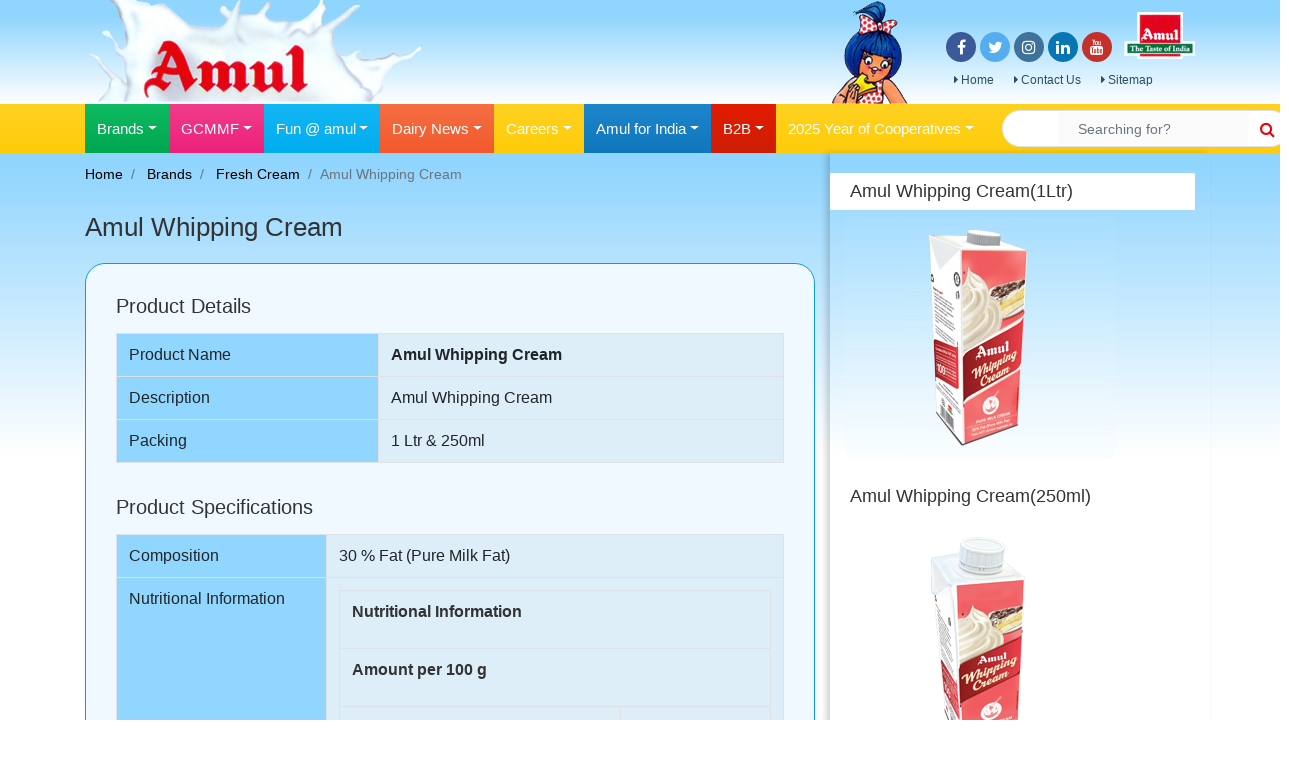

--- FILE ---
content_type: text/html; charset=UTF-8
request_url: https://www.amul.com/products/amul-whipping-cream.php
body_size: 57547
content:
<!-- Get logged user name -->
 <script>
 (function(i,s,o,g,r,a,m){i['GoogleAnalyticsObject']=r;i[r]=i[r]||function(){
 (i[r].q=i[r].q||[]).push(arguments)},i[r].l=1*new Date();a=s.createElement(o),
 m=s.getElementsByTagName(o)[0];a.async=1;a.src=g;m.parentNode.insertBefore(a,m)
 })(window,document,'script','//www.google-analytics.com/analytics.js','ga');

 ga('create', 'UA-49196896-1', 'amul.com');
 ga('send', 'pageview');

</script>

<script src="/js/jquery-3.7.1.slim.min.js"></script>
<script type="text/javascript">
$(document).ready(function () {
        <!-- If logged user admin -->
        var myvar='';
        if ((window.location.pathname == '/m/amul-hits') || (window.location.pathname == '/m/search') ) {
                console.log("allow");
        }else
    if(myvar!='admin')
    {
                //Disable full page
                $('body').bind('cut copy paste', function (e) {
                        e.preventDefault();
                });
        }


});
</script>
<script>

$(document).ready(function(){
        <!-- If logged user admin -->
        var myvar='';
    if(myvar!='admin')
    {
                $(document).bind("contextmenu",function(e){
                        return false;
                         e.preventDefault();
                });
        }
});



</script>

<!doctype html>
<html lang="en">

<head>
    <!-- Required meta tags -->
    
    <meta name="viewport" content="width=device-width, initial-scale=1, shrink-to-fit=no">
	<meta name="author" content=""/>
	
	<title>
		Amul Whipping Cream | Amul - The Taste Of India  :: Amul - The Taste of India	</title>
	<link rel="shortcut icon" type="image/x-icon" href="/favicon.ico"/>
	
		  <!-- Bootstrap CSS -->
    <link rel="stylesheet" href="/css/bootstrap.css">
    <link rel="stylesheet" href="/css/font-awesome-4.7.0/css/font-awesome.min.css">
   	
	<link href="/css/style.css" rel="stylesheet" />
	<link href="/css/owl.carousel.min.css"" rel="stylesheet" type="text/css" /> 
	<!-- <link href="/css/reset.css" rel="stylesheet" type="text/css" /> -->

	<style type="text/css" media="all">/*  UI Developed by Rajamanickam   */@import url('https://fonts.googleapis.com/css?family=Roboto:300,400,500,700,900&display=swap'); @font-face {  font-family: "lovelo_black";  src: url("Lovelo_Black.otf");  }html {    position: relative;    min-height: 100%;}body {    background: #fff;    font-family: Arial, Helvetica, sans-serif;    font-size: 16px;    line-height: 1.4;    color: #333;    font-weight: 300;    margin-bottom: 40px;}::-moz-selection {    color: #fff;    background: #e60611;}::selection {    color: #fff;    background: #e60611;}a {    -webkit-transition: .3s all ease;    -o-transition: .3s all ease;    transition: .3s all ease;    text-decoration: none;}a:hover {    text-decoration: none;    color: #e60611;}ul {    margin: 0;    padding: 0}li {    list-style: none;}iframe {    display: block;    margin: 0;    width: 100%;}p {    margin-bottom: 15px;}::placeholder {    color: #bbb;    opacity: 1;} :-ms-input-placeholder {    color: #bbb;} ::-ms-input-placeholder {    color: #bbb;}.form-control:focus {    outline: none;    box-shadow: none;}.dropdown-menu {    min-width: initial;    border-radius: 0;    margin-top: 0;    background-color: rgba(144, 213, 254, 1);}@media ( min-width:992px) {    .dropdown:hover>.dropdown-menu {        display: block;    }    .dropdown>.dropdown-toggle:active {        pointer-events: none;    }}@media (min-width: 992px) {    .dropdown-menu {        animation-duration: 0.3s;        -webkit-animation-duration: 0.3s;        animation-fill-mode: both;        -webkit-animation-fill-mode: both;    }}@keyframes slideIn {    0% {        transform: translateY(1rem);        opacity: 0;    }    100% {        transform: translateY(0rem);        opacity: 1;    }    0% {        transform: translateY(1rem);        opacity: 0;    }}@-webkit-keyframes slideIn {    0% {        -webkit-transform: transform;        -webkit-opacity: 0;    }    100% {        -webkit-transform: translateY(0);        -webkit-opacity: 1;    }    0% {        -webkit-transform: translateY(1rem);        -webkit-opacity: 0;    }}.slideIn {    -webkit-animation-name: slideIn;    animation-name: slideIn;}.header {    background: rgb(144, 213, 254);    background: linear-gradient(180deg, rgba(144, 213, 254, 1) 15%, rgba(255, 255, 255, 1) 100%);}.innerbg {    background: rgb(144, 213, 254);    background: linear-gradient(180deg, rgba(144, 213, 254, 1) 10px, rgba(255, 255, 255, 1) 300px);}img {    max-width: 100%;}.logo img {    max-width: 100%;}@media(min-width: 768px) and (max-width:991px) {    .logo img,    .amul-butter-girl img {        height: 80px;    }}@media ( max-width: 767px) {    .logo img,    .amul-butter-girl img {        height: 48px;    }}.social-buttons li {    display: inline-block;    vertical-align: bottom;}@media ( max-width: 991px) {    .social-buttons li .social-buttons li {        display: block;        margin: 10px;    }}.social-buttons .social-icon {    border-radius: 50%;    text-align: center;    width: 30px;    height: 30px;    display: inline-block;    line-height: 1px;    padding-top: 7px;    transition: all 0.5s;    background-color: #e60611;    color: #fff;}.social-buttons .dropdown-toggle::after {    display: none;}.social-buttons .social-icon.facebook {    background-color: #3b5998;}.social-buttons .social-icon.twitter {    background-color: #55acee;}.social-buttons .social-icon.instagram {    background-color: #3f729b;}.social-buttons .social-icon.linkedin {    background-color: #0976b4;}.social-buttons .social-icon.youtube {    background-color: #c4302b;}.social-buttons .social-icon.pinterest {    background-color: #c8232c;}.social-buttons .social-icon:hover {    transform: rotate(360deg) scale(1);    background-color: #fff;    color: #e60611;}.topmenu li {    display: inline-block;    font-size: 12px;    margin: 5px 8px;    margin-top: 10px;}.topmenu li a {    color: #285068;}.topmenu li a:hover {    color: #e60611;}.navbar-toggler {    position: relative;    margin-left: -10px;    display: inline-block;    vertical-align: middle;}.navbar-toggler:focus,.navbar-toggler:active {    outline: 0;}.navbar-toggler span {    display: block;    background-color: #0549aa;    height: 2px;    width: 20px;    margin-top: 4px;    margin-bottom: 4px;    -webkit-transform: rotate(0deg);    transform: rotate(0deg);    left: 0;    opacity: 1;}.navbar-toggler span:nth-child(1),.navbar-toggler span:nth-child(3) {    transition: -webkit-transform .35s ease-in-out;    transition: transform .35s ease-in-out;    transition: transform .35s ease-in-out, -webkit-transform .35s ease-in-out;}.navbar-toggler:not(.collapsed) span:nth-child(1) {    position: absolute;    left: 12px;    top: 10px;    -webkit-transform: rotate(135deg);    transform: rotate(135deg);    opacity: 0.9;}.navbar-toggler:not(.collapsed) span:nth-child(2) {    height: 12px;    visibility: hidden;    background-color: transparent;}.navbar-toggler:not(.collapsed) span:nth-child(3) {    position: absolute;    left: 12px;    top: 10px;    -webkit-transform: rotate(-135deg);    transform: rotate(-135deg);    opacity: 0.9;}.navbar {    background: linear-gradient(360deg, #fecc0b 0%, #ffd221 100%);    color: #fff;    padding: 0;}.navbar .nav-link {    color: #fff;    padding: 14px 12px !important;    font-weight: 400;    font-size: 15px;}.navbar .dropdown-item {    font-weight: 400;    font-size: 14px;    border-bottom: 1px dashed rgba(255, 255, 255, 0.6);    padding-bottom: 5px;    color: #333;}@media ( max-width: 991px) {    .navbar .nav-link {        padding: .5rem 1rem;    }}.navbar .brands {    background: linear-gradient(360deg, #00a650 0%, #0ebb62 100%);}.navbar .brands .dropdown-menu {    background: #b0d0b8;}.navbar .gcmmf {    background: linear-gradient(360deg, #ed207b 0%, #f13c8b 100%);}.navbar .gcmmf .dropdown-menu {    background: #f7abcf;}.navbar .fun---amul {    background: linear-gradient(360deg, #00adef 0%, #14b6f4 100%);}.navbar .fun---amul .dropdown-menu {    background: #a9d4f4;}.navbar .news-and-media {    background: linear-gradient(360deg, #f2592d 0%, #f66e44 100%);}.navbar .news-and-media .dropdown-menu {    background: #fee2c4;}.navbar .careers {    background: linear-gradient(360deg, #952891 0%, #a732a4 100%);}.navbar .careers .dropdown-menu {    background: #dfb8e5;}.navbar .amul-for-india {    background: linear-gradient(360deg, #1077bc 0%, #1d85cc 100%);}.navbar .amul-for-india .dropdown-menu {    background: #b1c2fa;}.navbar .b2b {    background: linear-gradient(360deg, #cd1f06 0%, #e31b01 100%);}.navbar .b2b .dropdown-menu {    background: #fac6ca;}.nav-search {    background-color: #fff;    overflow: hidden;}.nav-search .form-control {    padding-left: 20px;    font-size: 14px;}.nav-search .btn {    padding: .3rem .75rem;    color: #e60611;}#search {    position: fixed;    top: 0px;    left: 0px;    width: 100%;    height: 100%;    background-color: rgba(0, 0, 0, 0.9);    -webkit-transition: all 0.5s ease-in-out;    -moz-transition: all 0.5s ease-in-out;    -o-transition: all 0.5s ease-in-out;    -ms-transition: all 0.5s ease-in-out;    transition: all 0.5s ease-in-out;    -webkit-transform: translate(0px, -100%) scale(0, 0);    -moz-transform: translate(0px, -100%) scale(0, 0);    -o-transform: translate(0px, -100%) scale(0, 0);    -ms-transform: translate(0px, -100%) scale(0, 0);    transform: translate(0px, -100%) scale(0, 0);    opacity: 0;    z-index: 50;}#search.open {    -webkit-transform: translate(0px, 0px) scale(1, 1);    -moz-transform: translate(0px, 0px) scale(1, 1);    -o-transform: translate(0px, 0px) scale(1, 1);    -ms-transform: translate(0px, 0px) scale(1, 1);    transform: translate(0px, 0px) scale(1, 1);    opacity: 1;}#search input[type="search"] {    position: absolute;    top: 50%;    width: 100%;    color: white;    background: rgba(0, 0, 0, 0);    font-size: 40px;    font-weight: 300;    text-align: center;    border: 0px;    margin: 0px auto;    margin-top: -51px;    padding-left: 30px;    padding-right: 30px;    outline: none;}#search .btn {    position: absolute;    top: 50%;    left: 0;    right: 0;    width: 200px;    margin: 60px auto 0 auto;    background: #e60611;    border: none;    border-radius: 0;    font-size: 22px;    color: #fff;    padding: 10px 35px;    border-radius: 5px;}#search .btn i {    padding-right: 5px;}#search .btn:hover {    background: #0549aa;}#search .close {    border-radius: 50%;    position: fixed;    top: 15px;    right: 15px;    color: #fff;    opacity: 1;    padding: 10px 15px;    font-size: 25px;    background: rgba(255, 255, 255, 0.2);}.archives {    background-color: #333;    padding: 5px 10px;}.archives a {    font-size: 12px;    color: #fff;}.archives a:hover {    color: #0549aa;}.box3 {    font-size: 14px;    font-weight: 700;}.box3 p {    margin-bottom: 8px;}.marquee-parent {    position: relative;    width: 100%;    overflow: hidden;    height: 30px;    padding: 6px 0;    width: 100%;}.marquee-child {    font-size: 14px;    color: #e60611;    font-weight: 500;}/*.marquee-child:hover {    animation-play-state: paused;    cursor: pointer;}@keyframes marquee {    0% {        left: 100%;    }    100% {        left: -100%    }}*/.footer {    position: absolute;    bottom: 0;    width: 100%;    height: 40px;    background-color: #333;    font-size: 12px;    color: #fff;    padding: 11px 0;}.footermenu {    text-align: right;}.footermenu li {    display: inline-block;    margin: 0 7px;}.footermenu li a {    color: #fff;}.footermenu li a:hover {    color: #e60611;}@media(max-width: 575px) {    footer {        text-align: center;        padding: 2px 0 !important;    }    .footermenu {        text-align: center;    }}.sidebar {    -webkit-box-shadow: -4px 0px 6px 0px rgba(0, 0, 0, 0.17);    box-shadow: -4px 0px 6px 0px rgba(0, 0, 0, 0.17);}.breadcrumb {    background-color: transparent !important;    padding-left: 0;    font-size: 14px;}.breadcrumb a {    color: #000;}.productbox {    background-color: #fff;    padding: 30px;    border-radius: 20px;}.productimg {    display: block;    background: #fdc005;    padding: 2px;    border-radius: 10px;    overflow: hidden;}.productbox .img {    display: block;    background-color: #fff;    padding: 10px;    border-radius: 10px;    overflow: hidden;}.owl-carousel a .btn {    display: inline-block;    background-color: #00a678;    color: #fff;    padding: 5px 10px;    font-size: 12px;    border-radius: 5px;    margin-top: 15px;}.productbox .txt {    padding: 8px;    color: #594c29;    display: block;}.innerbox {    background-color: #f0f9ff;    padding: 30px;    border-radius: 20px;    font-size: 14px;    border: 1px solid #049fe1;}@media(max-width:767px) {    .innerbox {        padding: 15px;    }}.innerbox h2 {    margin: 0 0 15px;    font-size: 20px;}.quicklink h2 {    font-weight: normal;    font-size: 18px;    margin-top: 20px;    color: #333;    background-color: #fff;    padding: 8px 20px;    margin-left: -15px;}.quicklink ul {    margin-top: 15px;}.quicklink ul li,.brandslist ul li,.innerbox .contant1 ul li {    border-bottom: 1px dashed #bfbdbd;    position: relative;    -webkit-transition: .3s all ease;    -o-transition: .3s all ease;    transition: .3s all ease;    text-decoration: none;    padding: 10px;    padding-left: 20px;}.quicklink ul li:last-child,.brandslist ul li:last-child,.innerbox .contant1 ul li:last-child {    border: none}.quicklink ul li:after,.brandslist ul li:after,.innerbox .contant1 ul li:after {    position: absolute;    left: 0;    top: 2px;    bottom: 0;    margin: auto;    content: "";    border: 1px solid #545454;    background: #fff;    -ms-transform: rotate(45deg);    -webkit-transform: rotate(45deg);    transform: rotate(45deg);    width: 7px;    height: 7px;}.quicklink ul li:hover,.brandslist ul li:hover,.innerbox .contant1 ul li:hover {    padding-left: 30px;}.quicklink ul li:hover::after,.brandslist ul li:hover::after,.innerbox .contant1 ul li:after {    background: #e45464;    border-color: #e45464}.quicklink ul li a,.brandslist ul li a,.innerbox .contant1 ul li a {    color: #000;    font-size: 14px;    display: block;}.brandslist ul li a, .innerbox .contant1 ul li a {    font-size: 15px;}h1 {    font-size: 26px;    font-weight: 500;    margin: 0 0 20px 0;    color: #333;}.owl-prev span,.owl-next span {    display: block}.owl-prev,.owl-next {    position: absolute;    outline: none;    font-size: 70px !important;    color: #fff;    line-height: 0;    top: 0;    bottom: 25%;    height: 70px;    margin: auto;}.owl-prev {    left: -2rem;}.owl-next {    right: -2rem;}.owl-next.disabled,.owl-prev.disabled {    display: none}.owl-dots {    text-align: center;    position: absolute;    bottom: -75px;    left: 0;    right: 0;    margin: auto;    cursor: pointer;}@media(max-width:767px) {    .owl-dots {        bottom: -50px;    }}.owl-dots .owl-dot span {    width: 10px;    height: 10px;    margin: 5px 7px;    background: #869791;    display: block;    -webkit-backface-visibility: visible;    transition: opacity .2s ease;    border-radius: 30px;}.owl-dots .owl-dot.active span,.owl-dots .owl-dot:hover span {    background: #35A08B;}.table-left {    background-color: #91d6fe;}.table-right {    background-color: #ddeef8;}.form-control {    border: 1px solid #c9c9c9;    background: #fbfbfb;    padding: 8px 15px;    border-radius: 0;}button::-moz-focus-inner {    border: 0;    padding: 0;}button, input[type='submit'] {    border-radius: 6px;    border: none;    background: #cd1f06;    padding: 8px 25px;    font-size: 18px;    color: #fff;    cursor: pointer}button:hover, input[type='submit']:hover {    background: #1077bc;}button:focus, input[type='submit']:focus {    box-shadow: none !important;    outline: none}.btn {    white-space: initial;}.btn.focus,.btn:focus {    box-shadow: none;}.info {    line-height: 18px;    background: url(/images/alert.gif) 3px 2px no-repeat;    padding-left: 20px;    color: #FF0000;}.gallery {text-align:center;height:400px;}.gallery li {float:left;padding: 10!important;}.gallery li:after {content:none!important;}.gallery li img {width:200px;height:150px;}b, strong {font-weight:700!important;}.borderTab { border:1px solid;}.borderLeftNone{ border-left:none;}.borderRightNone{ border-right:none;}.picFeedCenter { padding:3px 0px; text-align:center;}.txtvMiddle { padding-top:10px;}.innerbg .contant1 { font-family: Verdana, Geneva, sans-serif; }.innerbg .contant1 p { font: 0.8em/1.5 "Verdana",Geneva, sans-serif; text-align: justify; font-size: 14px; }.innerbg .contant1 table {    font-size: 14px !important;}.innerbox .contant1 .amulhits ul li { text-align:center;}.innerbox .contant1 .amulhits ul li:after {content: none;}@media ( max-width: 767px) {    .quicklink h2 {    background-color: #ddeef8;    }}.new-head {		font-family:'lovelo_black';		text-align:center;		font-size:40px;	}.firsthalf {  font-size: 34px;  margin-bottom: 10px;  color:#CD1F06;  font-family:'lovelo_black';		text-align:center;		}.secondhalf {  font-size: 34px;  margin-bottom: 10px;  color:#1077bc;  font-family:'lovelo_black';		text-align:center;		}		/*media auto page number*/                                    .media_auto_serl {	counter-reset: Serial;}.media_auto_serl tr td:first-child:before {	counter-increment: Serial;	/* Increment the Serial counter */	content: counter(Serial);	/* Display the counter */}@media only screen and (max-width: 760px),(min-device-width: 768px) and (max-device-width: 1024px)  {/* Force table to not be like tables anymore */	#styled-table table, #styled-table thead,#styled-table tbody,#styled-table th,#styled-table td,#styled-table tr { 		display: block; 		width:300px;	}		/* Hide table headers (but not display: none;, for accessibility) */	#styled-table thead #styled-table tr { 		position: absolute;		top: -9999px;		left: -9999px;			}	#styled-table th {display: none;}	#styled-table tr { border: 1px solid #ccc; }		#styled-table td { 		/* Behave  like a "row" */		border: none;		border-bottom: 1px solid #eee; 		position: relative;		padding-left: 50%; 			}		#styled-table td:before { 		/* Now like a table header */		position: absolute;		/* Top/left values mimic padding */		top: 36px;		left: 6px;		width: 45%;						padding-right: 10px; 		font-weight: bold;	}	#styled-table td:nth-of-type(1):before { content: "Big Basket"; }	#styled-table td:nth-of-type(2):before { content: "Flipkart";}	#styled-table td:nth-of-type(3):before { content: "Locate Amul App"; }		}@media only screen and (max-width: 760px),(min-device-width: 768px) and (max-device-width: 1024px)  {/* Force table to not be like tables anymore */	#blink-table table, #blink-table thead,#blink-table tbody,#blink-table th,#blink-table td,#blink-table tr { 		display: block; 		width:290px;	}		/* Hide table headers (but not display: none;, for accessibility) */	#blink-table thead #blink-table tr { 		position: absolute;		top: -9999px;		left: -9999px;			}	#blink-table th {display: none;}	#blink-table tr { border: 1px solid #ccc; }		#blink-table td { 		/* Behave  like a "row" */		border: none;		border-bottom: 1px solid #eee; 		position: relative;		padding-left: 50%; 			}		#blink-table td:before { 		/* Now like a table header */		position: absolute;		/* Top/left values mimic padding */		top: 36px;		left: 6px;		width: 40%;						padding-right: 10px; 		font-weight: bold;	}	#blink-table td:nth-of-type(1):before { content: "Swiggy Instamart"; }	#blink-table td:nth-of-type(2):before { content: "BBdaily";}	#blink-table td:nth-of-type(3):before { content: "Blinkit"; }	#blink-table td:nth-of-type(4):before { content: "Dunzo"; }		}.btn-secondary:hover {  color: #fff;}.btn-secondary {	padding-left:10px;  color: #fff;  background-color: #fff;	border-color: #fff;}@media only screen and (max-width: 760px),(min-device-width: 768px) and (max-device-width: 1024px)  {/* Force table to not be like tables anymore */	#amazon-table table, #amazon-table thead,#amazon-table tbody,#amazon-table th,#amazon-table td,#amazon-table tr { 		display: block; 		width:300px;	}		/* Hide table headers (but not display: none;, for accessibility) */	#amazon-table thead #amazon-table tr { 		position: absolute;		top: -9999px;		left: -9999px;			}	#amazon-table th {display: none;}	#amazon-table tr { border: 1px solid #ccc; }		#amazon-table td { 		/* Behave  like a "row" */		border: none;		border-bottom: 1px solid #eee; 		position: relative;		padding-left: 50%; 			}		#amazon-table td:before { 		/* Now like a table header */		position: absolute;		/* Top/left values mimic padding */		top: 36px;		left: 6px;		width: 45%;						padding-right: 10px; 		font-weight: bold;	}	#amazon-table td:nth-of-type(1):before { content: "Big Basket"; }	#amazon-table td:nth-of-type(2):before { content: "Amazon";}	#amazon-table td:nth-of-type(3):before { content: "Locate Amul App"; }		}</style>	
	    <!-- Optional JavaScript -->
    <!-- jQuery first, then Popper.js, then Bootstrap JS -->
    <script src="/js/jquery-3.7.1.slim.min.js"></script>
    <script src="/js/popper.min.js"></script>
    <script src="/js/bootstrap.4.4.1.js"></script>
	
	<!-- old -->
	<!--<script type="text/javascript" src="/js/jquery.min.js"></script>-->
	<!--<script type="text/javascript" src="/js/navigationmenutop.js"></script>
	<script type="text/javascript" src="/js/owl.carousel.js"></script>-->
	<script type="text/javascript">



	function validate_search_Form(search) {

		var search = document.forms["frm_search"]["search"].value;
		if(search == ''){
    			alert("Please enter searching word");
			return false;
		}

		if(search.match(/[^0-9a-z\s]/i)){
    			alert("Please enter alpha numeric words");
			return false;
		}
		if(search != ''){
			//console.log("hi1");
			document.forms["frm_search"].action = "/m/search?form_token_header="+document.forms["frm_search"]["form_token_header"].value+"&search="+document.forms["frm_search"]["search"].value;
			//console.log("hi2"+"/m/search?form_token_header="+document.forms["frm_search"]["form_token_header"].value+"&search="+document.forms["frm_search"]["search"].value);
			//return false;
			//document.forms["frm_search"].submit();
		}
	}
	
	function validate_Mobsearch_Form(search) {

		var search = document.forms["frm_Mobsearch"]["search"].value;
		
		if(search != ''){
			//console.log("hi1");
			document.forms["frm_Mobsearch"].action = "/m/search?form_token_header="+document.forms["frm_Mobsearch"]["form_token_header"].value+"&search="+document.forms["frm_Mobsearch"]["search"].value;
			//console.log("hi2"+"/m/search?form_token_header="+document.forms["frm_search"]["form_token_header"].value+"&search="+document.forms["frm_search"]["search"].value);
			//return false;
			//document.forms["frm_search"].submit();
		}
	}
	
	
	
	
	function validate_inner_search_Form() {
	
		var search = document.forms["frm_inner_search"]["search"].value;
		if(search == ''){
    			alert("Please enter searching word");
			return false;
		}

		if(search.match(/[^0-9a-z\s]/i)){
    			alert("Please enter alpha numeric words");
			return false;
		}
	}

	</script>

	</head>

<body>
<!----MAIN PANEL DIV START---->
<div id="main">
	
<noscript>
    <center>Sorry, your browser does not support script. Please enable script in your browser. Otherwise some
        functionality will be disabled.</center>
</noscript>



<!----HEADER PANEL DIV START---->
<header>
    <div class="header" id="header">
        <div class="container">
            <div class="row align-items-lg-end align-items-center">
                <div class="col logo">
                    <button class="navbar-toggler collapsed d-lg-none" type="button" data-toggle="collapse"
                        data-target="#navbarDefault" aria-controls="navbarDefault" aria-expanded="false"
                        aria-label="Toggle navigation">
                        <span></span>
                        <span></span>
                        <span></span>
                    </button>
                    <a href="/"><img src="/images/amul_logo.png"></a>
                </div>
                <div class="col-auto">
                    <!----Classic link commented by avaneet
                        <div class="classicweb"><a href="/classic/index.php" target="_blank">Classic website</a></div>---->
                    <div class="row align-items-center">
                        <div class="col amul-butter-girl d-none d-sm-inline-block"><img
                                src="/images/amul-butter-girl.png"></div>
                        <div class="col-auto">
                            <ul class="social-buttons d-none d-lg-block">
                                <li>
                                    <a href="https://www.facebook.com/amul.coop" target="blank"
                                        class="social-icon facebook">
                                        <i class="fa fa-facebook" aria-hidden="true"></i>
                                    </a>
                                </li>
                                <li>
                                    <a href="https://twitter.com/amul_coop" target="blank" class="social-icon twitter">
                                        <i class="fa fa-twitter" aria-hidden="true"></i>
                                    </a>
                                </li>
                                <li>
                                    <a href="https://www.instagram.com/amul_india/" target="blank"
                                        class="social-icon instagram">
                                        <i class="fa fa-instagram" aria-hidden="true"></i>
                                    </a>
                                </li>
                                <li>
                                    <a href="https://www.linkedin.com/company/gcmmf" target="blank"
                                        class="social-icon linkedin">
                                        <i class="fa fa-linkedin" aria-hidden="true"></i>
                                    </a>
                                </li>
                                <li>
                                    <a href="https://www.youtube.com/user/amultv" target="blank"
                                        class="social-icon youtube">
                                        <i class="fa fa-youtube" aria-hidden="true"></i>
                                    </a>
                                </li>
                                <!-- <li>
                                        <a href="https://in.pinterest.com/gcmmf/" target="blank" class="social-icon pinterest">
                                            <i class="fa fa-pinterest" aria-hidden="true"></i>
                                        </a>
                                    </li> -->
                                <li class="ml-2">
                                    <img src="/images/amul-the-taste-of-india.png">
                                </li>
                            </ul>
                            <ul class="social-buttons d-lg-none">
                                <li>
                                    <a href="" class="social-icon dropdown-toggle" href="#" id="navbarDropdown"
                                        role="button" data-toggle="dropdown" aria-haspopup="true" aria-expanded="false">
                                        <i class="fa fa-share-alt" aria-hidden="true"></i>
                                    </a>
                                    <div class="dropdown-menu dropdown-menu-right slideIn"
                                        aria-labelledby="navbarDropdown">
                                        <ul class="social-buttons">
                                            <li>
                                                <a href="https://www.facebook.com/amul.coop" target="blank"
                                                    class="social-icon facebook">
                                                    <i class="fa fa-facebook" aria-hidden="true"></i>
                                                </a>
                                            </li>
                                            <li>
                                                <a href="https://twitter.com/amul_coop" target="blank"
                                                    class="social-icon twitter">
                                                    <i class="fa fa-twitter" aria-hidden="true"></i>
                                                </a>
                                            </li>
                                            <li>
                                                <a href="https://www.instagram.com/amul_india/" target="blank"
                                                    class="social-icon instagram">
                                                    <i class="fa fa-instagram" aria-hidden="true"></i>
                                                </a>
                                            </li>
                                            <li>
                                                <a href="https://www.linkedin.com/company/gcmmf" target="blank"
                                                    class="social-icon linkedin">
                                                    <i class="fa fa-linkedin" aria-hidden="true"></i>
                                                </a>
                                            </li>
                                            <li>
                                                <a href="https://www.youtube.com/user/amultv" target="blank"
                                                    class="social-icon youtube">
                                                    <i class="fa fa-youtube" aria-hidden="true"></i>
                                                </a>
                                            </li>
                                            <!-- <li>
                                                    <a href="https://in.pinterest.com/gcmmf/" target="blank" class="social-icon pinterest">
                                                        <i class="fa fa-pinterest" aria-hidden="true"></i>
                                                    </a>
                                                </li> -->
                                        </ul>
                                    </div>
                                </li>
                                <li>
                                    <a href="#search" class="social-icon">
                                        <i class="fa fa-search" aria-hidden="true"></i>
                                    </a>
                                </li>
                            </ul>
                            <ul class="topmenu d-none d-lg-block">
                                <li><a href="/index.php"><i class="fa fa-caret-right"
                                            aria-hidden="true"></i> Home</a></li>
                                <li><a href="/m/talk-to-us"><i class="fa fa-caret-right" aria-hidden="true"></i> Contact
                                        Us</a></li>
                                <li><a href="/m/sitemap"><i class="fa fa-caret-right" aria-hidden="true"></i>
                                        Sitemap</a></li>
                            </ul>


                        </div>
                    </div>
                </div>
            </div>
        </div>

        <ul class="topmenu d-lg-none d-md-block text-right">
            <li><a href="/index.php"><i class="fa fa-caret-right" aria-hidden="true"></i>
                    Home</a></li>
            <li><a href="/m/talk-to-us"><i class="fa fa-caret-right" aria-hidden="true"></i> Contact Us</a></li>
            <li><a href="/m/sitemap"><i class="fa fa-caret-right" aria-hidden="true"></i> Sitemap</a></li>
        </ul>
    </div>


    <!----MENU PANEL DIV START---->

    <nav class="navbar navbar-expand-lg">
        <div class="container">
            <div class="collapse navbar-collapse" id="navbarDefault">
                <ul class="navbar-nav mr-auto"><li class="nav-item dropdown brands"><a class="nav-link dropdown-toggle" href="/m/brands"  id="navbarDropdown" role="button" data-toggle="dropdown" aria-haspopup="true" aria-expanded="false"  >Brands</a><div class="dropdown-menu slideIn" aria-labelledby="navbarDropdown"><a class="dropdown-item" href="/products/butter.php" >Butter</a><a class="dropdown-item" href="/products/milk.php" >Amul Milk</a><a class="dropdown-item" href="/products/bread-spreads.php" >Bread Spreads</a><a class="dropdown-item" href="/products/cheese.php" >Cheese</a><a class="dropdown-item" href="/products/paneer.php" >Paneer</a><a class="dropdown-item" href="/products/dahi.php" >Dahi</a><a class="dropdown-item" href="/products/cheese-sauce.php" >Cheese Sauce</a><a class="dropdown-item" href="/products/beverage-range.php" >Beverage Range</a><a class="dropdown-item" href="https://amulorganic.org/" >Organic Products</a><a class="dropdown-item" href="/products/proteinproducts.php" >Amul Protein Products</a><a class="dropdown-item" href="/products/icecream.php" >Ice Cream</a><a class="dropdown-item" href="/products/ghee.php" >Ghee</a><a class="dropdown-item" href="/products/milk-powder.php" >Milk Powders</a><a class="dropdown-item" href="/products/chocolate.php" >Chocolates</a><a class="dropdown-item" href="/products/confectionary.php" >Confectionary</a><a class="dropdown-item" href="/products/freshcream.php" >Fresh Cream</a><a class="dropdown-item" href="/products/mithai-mate.php" >Mithai Mate</a><a class="dropdown-item" href="/products/happy-treats-frozen-snacks.php" >Frozen Snacks</a><a class="dropdown-item" href="/products/amul-pro.php" >Amul PRO</a><a class="dropdown-item" href="/products/amul-cookies.php" >Bakery Products</a><a class="dropdown-item" href="/products/peanut-spread.php" >Amul Peanut Spread</a><a class="dropdown-item" href="/products/amul-puffles.php" >Amul Puffles</a><a class="dropdown-item" href="/products/mithai-range.php" >Mithai Range</a><a class="dropdown-item" href="/products/roti_softener.php" >Roti Softener</a><a class="dropdown-item" href="/products/amul-panchamrit-info.php" >Panchamrit</a><a class="dropdown-item" href="/products/sour.php" >Amul Sour Cream</a><a class="dropdown-item" href="/products/cattle-feed.php" >Amul Cattle Feed</a><a class="dropdown-item" href="/m/recipes" >Amul Recipes</a></div></li><li class="nav-item dropdown gcmmf"><a class="nav-link dropdown-toggle" href="/m/gcmmf"  id="navbarDropdown" role="button" data-toggle="dropdown" aria-haspopup="true" aria-expanded="false"  >GCMMF</a><div class="dropdown-menu slideIn" aria-labelledby="navbarDropdown"><a class="dropdown-item" href="/m/about-us" >About Us</a><a class="dropdown-item" href="https://gst.amul.com/" target="_blank">GST 2.0 - Product Price List</a><a class="dropdown-item" href="/files/pdf/Branch_Wise-GSTN.pdf" target="_blank">GST Nos</a><a class="dropdown-item" href="/m/integrated-management-system-policy" >AmulFed Dairy-IMS Policy</a><a class="dropdown-item" href="/m/sustainability-report" >AmulFed Dairy-Sustainability Report</a><a class="dropdown-item" href="/m/organisation" >Organisation</a><a class="dropdown-item" href="/m/locate-us" >Locate Us</a><a class="dropdown-item" href="/m/chairman-speech-50th-annual-general-body-meeting" >Chairman Speech</a><a class="dropdown-item" href="/m/awards" >Awards</a><a class="dropdown-item" href="/m/exports" >Exports</a><a class="dropdown-item" href="/m/manufacturing-unit-addresses" >Manufacturing Plant List</a></div></li><li class="nav-item dropdown fun---amul"><a class="nav-link dropdown-toggle" href="/m/fun---amul"  id="navbarDropdown" role="button" data-toggle="dropdown" aria-haspopup="true" aria-expanded="false"  >Fun @ amul</a><div class="dropdown-menu slideIn" aria-labelledby="navbarDropdown"><a class="dropdown-item" href="/m/amul-topical-story" >Amul Topical Story</a><a class="dropdown-item" href="/m/amul-hits" >Amul Hits</a><a class="dropdown-item" href="/m/contests" >Contests</a><a class="dropdown-item" href="/m/hot-links" >Hot Links</a><a class="dropdown-item" href="/m/action-at-amul" >Action@amul</a><a class="dropdown-item" href="/m/whats-new-archive" >Whats New Archive</a><a class="dropdown-item" href="/m/amul-recipes" >Amul Recipes</a></div></li><li class="nav-item dropdown news-and-media"><a class="nav-link dropdown-toggle" href="/m/news-and-media"  id="navbarDropdown" role="button" data-toggle="dropdown" aria-haspopup="true" aria-expanded="false"  >Dairy News</a><div class="dropdown-menu slideIn" aria-labelledby="navbarDropdown"><a class="dropdown-item" href="/m/press_release" >Press Release</a><a class="dropdown-item" href="/m/media-coverage" >Media Coverage</a><a class="dropdown-item" href="/m/video_media" >Media Coverage - Video</a></div></li><li class="nav-item dropdown https://careers.amul.in"><a class="nav-link dropdown-toggle" href="https://careers.amul.in" target="_blank" id="navbarDropdown" role="button" data-toggle="dropdown" aria-haspopup="true" aria-expanded="false" >Careers</a><div class="dropdown-menu slideIn" aria-labelledby="navbarDropdown"><a class="dropdown-item" href="https://careers.amul.in/" target="_blank">Careers</a></div></li><li class="nav-item dropdown amul-for-india"><a class="nav-link dropdown-toggle" href="/m/amul-for-india"  id="navbarDropdown" role="button" data-toggle="dropdown" aria-haspopup="true" aria-expanded="false"  >Amul for India</a><div class="dropdown-menu slideIn" aria-labelledby="navbarDropdown"><a class="dropdown-item" href="/m/amul-relief-trust" >Amul Relief Trust</a><a class="dropdown-item" href="/m/tree-plantation" >Tree Plantation</a></div></li><li class="nav-item dropdown b2b"><a class="nav-link dropdown-toggle" href="/m/b2b"  id="navbarDropdown" role="button" data-toggle="dropdown" aria-haspopup="true" aria-expanded="false"  >B2B</a><div class="dropdown-menu slideIn" aria-labelledby="navbarDropdown"><a class="dropdown-item" href="/files/pdf/vendor_registration_form_plastic_waste_management_2023-24_11062023.pdf" target="_blank">Vendor Registration Form - Plastic Waste Management</a><a class="dropdown-item" href="https://shop.amul.in" target="_blank">Shop Amul</a><a class="dropdown-item" href="/m/parlours" >Amul Parlours</a><a class="dropdown-item" href="/products/horeca.php" >Food Services - HORECA</a><a class="dropdown-item" href="/files/doc/registration-form.docx" >THR Registration Form</a><a class="dropdown-item" href="/products/cattle-feed-distributor.php" >Cattle Feed Distributor Registration</a><a class="dropdown-item" href="/m/tender-notice" >Tender Notice</a><a class="dropdown-item" href="/files/pdf/gs_24_05_gcmmf_corp_26072024.pdf" >GCMMF - Suppliers Invited</a><a class="dropdown-item" href="/m/suppliers-enquiry" >GCMMF - Suppliers Enquiry</a><a class="dropdown-item" href="http://afdpurchase.amul.in/VendorReg.aspx" >AmulFed Dairy - Vendor Registration Form</a><a class="dropdown-item" href="/m/transport-contract" >Transport Contract</a><a class="dropdown-item" href="/m/ice-cream-transport-contract" >Ice Cream Transport Contract</a></div></li><li class="nav-item dropdown #"><a class="nav-link dropdown-toggle" href="#" id="navbarDropdown" role="button" data-toggle="dropdown" aria-haspopup="true" aria-expanded="false" >2025 Year of Cooperatives</a><div class="dropdown-menu slideIn" aria-labelledby="navbarDropdown"><a class="dropdown-item" href="https://amul.com/" >2025 Year of Cooperatives</a></div></li></ul>                <form class="form-inline my-2 my-lg-0 d-none d-lg-inline-block ml-3" name="frm_search" method="post"
                    onsubmit="return validate_search_Form()">
                    <div class="input-group border rounded-pill nav-search">
                        <span class="noscreen">Search:</span><input type="hidden" class="textbox"
                            name="form_token_header" value="8b2b64bddc5b43565b74c30473341d78866a46778f570fe64ed65add3353a55d" />
                        <input type="search" size="30" name="search" placeholder="Searching for?"
                            aria-describedby="button-addon3" class="form-control bg-none border-0">
                        <div class="input-group-append border-0">
                            <button id="button-addon3" type="submit" class="btn btn-link"><i
                                    class="fa fa-search"></i></button>
                        </div>
                    </div>
                </form>
            </div>
        </div>
    </nav>

    <!-- Search -->
    <div id="search">
        <button type="button" class="close">×</button>
        <form name="frm_Mobsearch" id="frm_Mobsearch" method="post" onsubmit="return validate_Mobsearch_Form()">
            <input type="hidden" class="textbox" name="form_token_header"
                value="8b2b64bddc5b43565b74c30473341d78866a46778f570fe64ed65add3353a55d" />
            <input type="search" size="30" name="search" value="" placeholder="type keyword(s) here" required />
            <button type="submit" class="btn btn-primary"><i class="fa fa-search"></i> Search</button>
        </form>
    </div>
</header>
<!----HEADER PANEL DIV END---->

<script>
    /* ----------------- Search ---------------------- */
    $(function () {
        $('a[href="#search"]').bind('click', function (event) {
            event.preventDefault();
            $('#search').addClass('open');
            $('#search > form > input[type="search"]').focus();
        });

        $('#search, #search button.close').bind('click keyup', function (event) {
            if (event.target == this || event.target.className == 'close' || event.keyCode == 27) {
                $(this).removeClass('open');
            }
        });

        $('form').submit(function (event) {
            // event.preventDefault();
            // return false;
        })
    });

</script>
<!-- Google tag (gtag.js) -->
<script async src="https://www.googletagmanager.com/gtag/js?id=G-3GLS3FV0YJ"></script>
<script>
    window.dataLayer = window.dataLayer || [];
    function gtag() { dataLayer.push(arguments); }
    gtag('js', new Date());

    gtag('config', 'G-3GLS3FV0YJ');
</script>
<style>
    .classicweb {
        position: absolute;
        width: 100px;
        right: 80;
        font-size: 13px;
    }

    .classicweb a {
        color: #285068;
    }

    .classicweb a:hover {
        color: #e60611;
    }
</style>

<!----MENU PANEL DIV END---->

<script language="javascript" type="text/javascript" src="/js/jquery.min.js"></script><script language="javascript" type="text/javascript" src="/js/stickytooltip.js"></script><style type="text/css">
			.stickytooltip{ box-shadow: 5px 5px 8px #818181; /*shadow for CSS3 capable browsers.*/
			-webkit-box-shadow: 5px 5px 8px #818181; -moz-box-shadow: 5px 5px 8px #818181;
			display:none; position:absolute; display:none; border:1px solid black; /*Border around tooltip*/
			background:white; z-index:3000; }
			
			.stickytooltip .stickystatus{ /*Style for footer bar within tooltip*/
			background:black; color:white; padding-top:5px; text-align:center; font:bold 11px Arial;
			}
			</style> 


<section class="innerbg">
    <div class="container">

        <div class="row">
            <div class="col-md-8">
                <ol class="breadcrumb">
					<li class="breadcrumb-item"> <a href="../index.php" class="breadcrumb-a">Home </a> </li>
					<li class="breadcrumb-item"> <a href="/m/brands"> Brands </a> </li>
					<li class="breadcrumb-item"> <a href="/products/freshcream.php"> Fresh Cream</a> </li>
					<li class="breadcrumb-item active" aria-current="page">Amul Whipping Cream</li>
                </ol>
				<div class="content-txt">
					<h1> Amul Whipping Cream</h1>
					<div class="innerbox mb-5">
						<h2> Product Details </h2>
						<div class="table-responsive">
							<table class="table table-hover table-bordered">
								<tbody>
									<tr>
										<td class="table-left">Product Name</td>
										<td class="table-right"><strong>Amul Whipping Cream </strong></td>
									</tr>
									<tr>
										<td class="table-left">Description</td>
										<td class="table-right">Amul Whipping Cream</td>
									</tr>
									<tr>
										<td class="table-left">Packing</td>
										<td class="table-right">1 Ltr &amp; 250ml</td>
									</tr>
									
									
								</tbody>
							</table> 
						</div>

						<h2 class="mt-3"> Product Specifications </h2>
						<div class="table-responsive">
							<table class="table table-hover table-bordered">
								<tbody>
									<tr>
										<td width="192" class="table-left">Composition</td>
										 <td width="416" class="table-right">30 % Fat (Pure Milk Fat)</td>
            
									</tr>
									
									<tr>
										<td class="table-left" valign="top">Nutritional Information</td>
										<td class="table-right">
											<table width="100%" cellspacing="1" cellpadding="2" border="1">
												<tbody>
		<tr>
                    <td colspan="2"><p><strong>Nutritional Information </strong></p></td>
                  </tr>
                  <tr>
                    <td colspan="2"><p><strong>Amount per 100 g </strong></p></td>
                  </tr>
                  <tr>
                    <td><p>Energy </p></td>
                    <td align="right">288 kcal </td>
                  </tr>
                  <tr>
                    <td><p>Total Fat</p></td>
                    <td align="right">30 g </td>
                  </tr>
                  <tr>
                    <td><p> &nbsp;&nbsp;&nbsp;&nbsp;&nbsp;&nbsp;&nbsp;&nbsp;&nbsp;Saturated Fat </p></td>
                    <td align="right">58 g </td>
                  </tr>
                  <tr>
                    <td><p>&nbsp;&nbsp;&nbsp;&nbsp;&nbsp;&nbsp;&nbsp;&nbsp;&nbsp;Trans Fat </p></td>
                    <td align="right">0 g </td>
                  </tr>
                  <tr>
                    <td><p>Total Carbohydrate </p></td>
                    <td align="right">2.8 g </td>
                  </tr>
                  <tr>
                    <td><p>Added Sugar </p></td>
                    <td align="right">0 g </td>
                  </tr>
				     <tr>
                    <td><p>Protein </p></td>
                    <td align="right">1.7 g </td>
                  </tr>
				  
                  <tr>
                    <td colspan="2"><p>Not a significant source of Vitamin C and Iron.  </p></td>
                   
                  </tr>
				     <tr>
                    <td colspan="2"><p>* Approx. Values </p></td>
                   
                  </tr>
		
												</tbody>
											</table>
										</td>
									</tr>


									<tr>
										<td class="table-left">Shelf Life</td>
										 <td class="table-right">120 days.</td>
									</tr>

									<tr>
										<td class="table-left">Storage condition</td>
										<td class="table-right">Cool and dry place</td>
									</tr>
								</tbody>
							</table>
						</div>

						<h2 class="mt-3"> Product Features </h2>
						<div class="table-responsive">
							<table class="table table-hover table-bordered">
								<tbody>
									<tr>
										<td class="table-right">
										   <ul>
											 <li>Amul is launching a whipping cream which would be the first Dairy-based whipping cream in India.</li>
			<li>Dairy based whipping cream can be used at home and it is extremely creamier with rich taste compared to commonly available vegetable fat based whipping creams.</li>
			<li>The product has 30% fat and is used for both cooking and as a topping and stored in dry place due to UHT processing and Tetra pack packaging.</li>
			<li>Made from fresh and pure milk cream</li>
			<li>Available in two convenient pack</li>
			<li>No preservative added</li>
			<li>Product Usage: The product has to be whipped so that it doubles/triples up in volume and achieves desired and form.</li>											
										</ul>
									</td>
									</tr>
									
									
								</tbody>
							</table>
						</div>
						
						<h2 class="mt-3"> Product Application </h2>
						<div class="table-responsive">
							<table class="table table-hover table-bordered">
								<tbody>
									<tr>
										<td class="table-right">
										<ul>
				<li>Amul whipping cream is used for making pastries and cake.</li>
				<li>Amul whipping cream is used as topping - Decoration /sponge base creaming</li>
				<li>Amul whipping cream is a multiple application cream which can be used for whipping as well as for cooking</li>
				<li>Amul Whipping cream can be used for making softy and fruit base desserts. </li>
			</ul>
									   </td>
									</tr>
																		
								</tbody>
							</table>
						</div>
					
						<h2 class="mt-3">Available in <span>(Segments/Markets)</span></h2>
						<div class="table-responsive">
							<table class="table table-hover table-bordered">
								<tbody>
									<tr>
										<td class="table-right">Amul Whipping Cream is available in major markets of India including all metro cities.</br>
		  Amul Whipping Cream is available in segments like Modern Format store / Amul Parlors / Hotel & Restaurant segment / Caterer etc </td>
									</tr>
								</tbody>
							</table>
						</div>
					</div> 
				</div>

                </div>
                <div class="col-md-4 sidebar">
                    <div class="quicklink mb-5">
                        <h2>Amul Whipping Cream(1Ltr)</h2>
						<img src="/files/products/promotion/Amul-Whipping-cream-1-ltr_with_Blue_bg.jpg" alt="Amul Ice Cream"   />
						
						<h2>Amul Whipping Cream(250ml)</h2>	
						<img src="/files/products/promotion/Whipping-cream-250-ml_with_transparent.png" alt="Amul Ice Cream" >
						 
                </div>
				</div>
            </div>
    </div>
</section>

	<!----FOOTER PANEL DIV START---->
	
	 <footer class="footer">
        <div class="container">
            <div class="row">
                <div class="col-sm">© 2025 GCMMF All Rights Reserved.</div>
                <div class="col-sm">
                    <ul class="footermenu">
                        <li><a href="/m/privacy-policy">Privacy Policy</a></li>
                        <li><a href="/m/terms-of-use">Terms of Use</a></li>
                        <li><a href="/m/disclaimer">Disclaimer</a></li>
                        <li><a href="/m/sitemap">Sitemap</a></li>
                    </ul>
                </div>
            </div>
        </div>
    </footer>
	
	
	
	<!--<div id="footer-container">
  		<div id="footer-menu">
		
          <ul class="footermenu">
        	<li><a href="http://m.amul.com" target="_blank">Mobile website</a></li>
		     <li><img src="/images/footer-bar.jpg" width="2" height="34" alt="footer bar"/></li>
            
			
			           </ul>
        </div>
       
  </div> ->--FOOTER PANEL DIV END---->
  <script type="application/ld+json">
{ "@context" : "http://schema.org",
  "@type" : "Organization",
  "name" : "Amul",
  "url" : "http://uat.amul.com",
  "sameAs" : [ "https://www.facebook.com/amul.coop",
    "https://twitter.com/amul_coop",
    "https://plus.google.com/107825004920590097837/posts",
"https://www.youtube.com/user/amultv",
"https://www.pinterest.com/gcmmf/",
"https://instagram.com/amul_india/"] 
}
</script>
<script>
	// keep submit sutton disable
	// document.getElementById("contactUsForm_id").disabled = true;
	// on check on enable the button
	const checkbox = document.getElementById('consent-check');
	const submitBtn = document.getElementById('contactUsForm_id');
	checkbox.addEventListener('change', function () {
		submitBtn.disabled = !this.checked;
	});

	function validateMobileNumber(e) {
		e.value = e.value.replace(/[^\d]/g, '');
		if (e.value.length > 10) {
			e.value = e.value.slice(0, 10); // Trim to maximum 10 digits
		}
	}

	/* function submitContactUsForm(event){
		event.preventDefault();
		var mobNumber = $('#mobile-number').val();
		if(mobNumber){
			var regex = /^\d{10}$/;
			if(regex.test(mobNumber)){
				$.ajax({
					url: "https://uat.amul.com/contactUsForm.php",
					type: 'POST',
					data: {
						mobNumber: mobNumber
					},
					success: function(resultData) {
						var result = JSON.parse(resultData);
						console.log(result);
						if (result.status) {
							// $("#register_btn_submit").prop('disabled', false);
						} else {

						}
					}
				})
			}else{
				alert('Please enter a valid 10 digit mobile number.');
				return false;
			}
		}else{
			alert('Please enter your mobile number');
		}
	} */

	document.getElementById('contactForm').addEventListener('submit', function(e) {
		e.preventDefault(); // Prevent form refresh

		var mobNumber = document.getElementById('mobile-number').value.trim();
		var consentChecked = document.getElementById('consent-check').checked;

		if (!mobNumber) {
			alert('Please enter your mobile number');
			return;
		}

		if (!/^\d{10}$/.test(mobNumber)) {
			alert('Please enter a valid 10 digit mobile number.');
			return;
		}

		// Prepare form data
		var formData = new FormData();
		formData.append('mobNumber', mobNumber);
		var url = window.location.hostname;
		console.log(url);

		// Send AJAX request
		var xhr = new XMLHttpRequest();
		xhr.open('POST', '/contactUsForm.php', true)

		// Send AJAX request
		// var xhr = new XMLHttpRequest();
		// xhr.open('POST', 'https://amul.com/contactUsForm.php', true);

		xhr.onreadystatechange = function() {
			if (xhr.readyState === 4) {
				if (xhr.status === 200) {
					try {
						var result = JSON.parse(xhr.responseText);
						console.log(result);
						if (result.status) {
							alert(result.message);
							location.reload();
						} else {
							alert(result.message);
						}
					} catch (e) {
						console.error('Invalid JSON response:', xhr.responseText);
					}
				} else {
					console.error('Request failed:', xhr.statusText);
				}
			}
		};

		xhr.send(formData);
	});
</script>
</div>
<!-- MAIN PANEL DIV END -->

<script type="text/javascript" language="javascript">
//var gaJsHost = (("https:" == document.location.protocol) ? "https://ssl." : "http://www.");
//document.write(unescape("%3Cscript src='" + gaJsHost + "google-analytics.com/ga.js' type='text/javascript'%3E%3C/script%3E"));
</script>
<script type="text/javascript" language="javascript">
try {
//var pageTracker = _gat._getTracker("UA-2834849-3");
//pageTracker._trackPageview();
} catch(err) {}</script>

<script type="text/javascript" src="https://cdn.infisecure.com/barracuda.js"></script><script type="text/javascript" src="/bnith__LONkyyzTnhxuBm-oB174rZn_XehvUvcLzVQtDka8PWZo8yAh-np1-_fwUfh9do2J"></script> <script language="JavaScript" type="text/javascript">const _0x35e8=['visitorId','18127kSXadA','356575NPKVMA','7306axxsAH','get','657833TzFjkt','717302TQdBjl','34lMHocq','x-bni-rncf=yBdRYY_jiui-IP88l9rnNgDTqe6lTVA-8En6INLgaPg=;expires=Thu, 01 Jan 2037 00:00:00 UTC;path=/;','61XMWbpU','cookie',';expires=Thu, 01 Jan 2037 00:00:00 UTC;path=/;','then','651866OSUgMa','811155xdatvf','x-bni-fpc='];function _0x258e(_0x5954fe,_0x43567d){return _0x258e=function(_0x35e81f,_0x258e26){_0x35e81f=_0x35e81f-0x179;let _0x1280dc=_0x35e8[_0x35e81f];return _0x1280dc;},_0x258e(_0x5954fe,_0x43567d);}(function(_0x5674de,_0xdcf1af){const _0x512a29=_0x258e;while(!![]){try{const _0x55f636=parseInt(_0x512a29(0x17b))+-parseInt(_0x512a29(0x179))*parseInt(_0x512a29(0x17f))+-parseInt(_0x512a29(0x183))+-parseInt(_0x512a29(0x184))+parseInt(_0x512a29(0x187))*parseInt(_0x512a29(0x17d))+parseInt(_0x512a29(0x188))+parseInt(_0x512a29(0x17c));if(_0x55f636===_0xdcf1af)break;else _0x5674de['push'](_0x5674de['shift']());}catch(_0xd3a1ce){_0x5674de['push'](_0x5674de['shift']());}}}(_0x35e8,0x6b42d));function getClientIdentity(){const _0x47e86b=_0x258e,_0x448fbc=FingerprintJS['load']();_0x448fbc[_0x47e86b(0x182)](_0x4bb924=>_0x4bb924[_0x47e86b(0x17a)]())[_0x47e86b(0x182)](_0x2f8ca1=>{const _0x44872c=_0x47e86b,_0xa48f50=_0x2f8ca1[_0x44872c(0x186)];document[_0x44872c(0x180)]=_0x44872c(0x185)+_0xa48f50+_0x44872c(0x181),document[_0x44872c(0x180)]=_0x44872c(0x17e);});}getClientIdentity();</script></body>

<script type="text/javascript">var _0xcaad=["indexOf","; path=/","cookie","=","x-bni-ja","stack","phantomjs","plugins","length","onmousemove"];var err;function indexOfString(_0x1ce0x3,_0x1ce0x4){return _0x1ce0x3[_0xcaad[0]](_0x1ce0x4)}try{null[0]()}catch(e){err=e};function setCookie(_0x1ce0x6){var _0x1ce0x7=699207427;var _0x1ce0x8=925422631;var _0x1ce0x9=_0x1ce0x7+_0x1ce0x8+_0xcaad[1];document[_0xcaad[2]]=_0x1ce0x6+_0xcaad[3]+_0x1ce0x9}function set_answer_cookie(){setCookie(_0xcaad[4])}function set_answer_cookie_1(){set_answer_cookie()}if((indexOfString(err[_0xcaad[5]],_0xcaad[6])> -1)||(!(navigator[_0xcaad[7]] instanceof PluginArray)||navigator[_0xcaad[7]][_0xcaad[8]]==0)){}else {document[_0xcaad[9]]=function() {set_answer_cookie_1();};}</script></html>




--- FILE ---
content_type: text/css
request_url: https://www.amul.com/css/style.css
body_size: 20298
content:
/*  UI Developed by Rajamanickam   */

@import url('https://fonts.googleapis.com/css?family=Roboto:300,400,500,700,900&display=swap');
 @font-face {
  font-family: "lovelo_black";
  src: url("Lovelo_Black.otf");
  }
html {
    position: relative;
    min-height: 100%;
}

body {
    background: #fff;
    font-family: Arial, Helvetica, sans-serif;
    font-size: 16px;
    line-height: 1.4;
    color: #333;
    font-weight: 300;
    margin-bottom: 40px;
}

::-moz-selection {
    color: #fff;
    background: #e60611;
}

::selection {
    color: #fff;
    background: #e60611;
}

a {
    -webkit-transition: .3s all ease;
    -o-transition: .3s all ease;
    transition: .3s all ease;
    text-decoration: none;
}

a:hover {
    text-decoration: none;
    color: #e60611;
}

ul {
    margin: 0;
    padding: 0
}

li {
    list-style: none;
}

iframe {
    display: block;
    margin: 0;
    width: 100%;
}

p {
    margin-bottom: 15px;
}

::placeholder {
    color: #bbb;
    opacity: 1;
}

 :-ms-input-placeholder {
    color: #bbb;
}

 ::-ms-input-placeholder {
    color: #bbb;
}

.form-control:focus {
    outline: none;
    box-shadow: none;
}

.dropdown-menu {
    min-width: initial;
    border-radius: 0;
    margin-top: 0;
    background-color: rgba(144, 213, 254, 1);
}

@media ( min-width:992px) {
    .dropdown:hover>.dropdown-menu {
        display: block;
    }
    .dropdown>.dropdown-toggle:active {
        pointer-events: none;
    }
}

@media (min-width: 992px) {
    .dropdown-menu {
        animation-duration: 0.3s;
        -webkit-animation-duration: 0.3s;
        animation-fill-mode: both;
        -webkit-animation-fill-mode: both;
    }
}

@keyframes slideIn {
    0% {
        transform: translateY(1rem);
        opacity: 0;
    }
    100% {
        transform: translateY(0rem);
        opacity: 1;
    }
    0% {
        transform: translateY(1rem);
        opacity: 0;
    }
}

@-webkit-keyframes slideIn {
    0% {
        -webkit-transform: transform;
        -webkit-opacity: 0;
    }
    100% {
        -webkit-transform: translateY(0);
        -webkit-opacity: 1;
    }
    0% {
        -webkit-transform: translateY(1rem);
        -webkit-opacity: 0;
    }
}

.slideIn {
    -webkit-animation-name: slideIn;
    animation-name: slideIn;
}

.header {
    background: rgb(144, 213, 254);
    background: linear-gradient(180deg, rgba(144, 213, 254, 1) 15%, rgba(255, 255, 255, 1) 100%);
}

.innerbg {
    background: rgb(144, 213, 254);
    background: linear-gradient(180deg, rgba(144, 213, 254, 1) 10px, rgba(255, 255, 255, 1) 300px);
}

img {
    max-width: 100%;
}

.logo img {
    max-width: 100%;
}

@media(min-width: 768px) and (max-width:991px) {
    .logo img,
    .amul-butter-girl img {
        height: 80px;
    }
}

@media ( max-width: 767px) {
    .logo img,
    .amul-butter-girl img {
        height: 48px;
    }
}

.social-buttons li {
    display: inline-block;
    vertical-align: bottom;
}

@media ( max-width: 991px) {
    .social-buttons li .social-buttons li {
        display: block;
        margin: 10px;
    }
}

.social-buttons .social-icon {
    border-radius: 50%;
    text-align: center;
    width: 30px;
    height: 30px;
    display: inline-block;
    line-height: 1px;
    padding-top: 7px;
    transition: all 0.5s;
    background-color: #e60611;
    color: #fff;
}

.social-buttons .dropdown-toggle::after {
    display: none;
}

.social-buttons .social-icon.facebook {
    background-color: #3b5998;
}

.social-buttons .social-icon.twitter {
    background-color: #55acee;
}

.social-buttons .social-icon.instagram {
    background-color: #3f729b;
}

.social-buttons .social-icon.linkedin {
    background-color: #0976b4;
}

.social-buttons .social-icon.youtube {
    background-color: #c4302b;
}

.social-buttons .social-icon.pinterest {
    background-color: #c8232c;
}

.social-buttons .social-icon:hover {
    transform: rotate(360deg) scale(1);
    background-color: #fff;
    color: #e60611;
}

.topmenu li {
    display: inline-block;
    font-size: 12px;
    margin: 5px 8px;
    margin-top: 10px;
}

.topmenu li a {
    color: #285068;
}

.topmenu li a:hover {
    color: #e60611;
}

.navbar-toggler {
    position: relative;
    margin-left: -10px;
    display: inline-block;
    vertical-align: middle;
}

.navbar-toggler:focus,
.navbar-toggler:active {
    outline: 0;
}

.navbar-toggler span {
    display: block;
    background-color: #0549aa;
    height: 2px;
    width: 20px;
    margin-top: 4px;
    margin-bottom: 4px;
    -webkit-transform: rotate(0deg);
    transform: rotate(0deg);
    left: 0;
    opacity: 1;
}

.navbar-toggler span:nth-child(1),
.navbar-toggler span:nth-child(3) {
    transition: -webkit-transform .35s ease-in-out;
    transition: transform .35s ease-in-out;
    transition: transform .35s ease-in-out, -webkit-transform .35s ease-in-out;
}

.navbar-toggler:not(.collapsed) span:nth-child(1) {
    position: absolute;
    left: 12px;
    top: 10px;
    -webkit-transform: rotate(135deg);
    transform: rotate(135deg);
    opacity: 0.9;
}

.navbar-toggler:not(.collapsed) span:nth-child(2) {
    height: 12px;
    visibility: hidden;
    background-color: transparent;
}

.navbar-toggler:not(.collapsed) span:nth-child(3) {
    position: absolute;
    left: 12px;
    top: 10px;
    -webkit-transform: rotate(-135deg);
    transform: rotate(-135deg);
    opacity: 0.9;
}

.navbar {
    background: linear-gradient(360deg, #fecc0b 0%, #ffd221 100%);
    color: #fff;
    padding: 0;
}

.navbar .nav-link {
    color: #fff;
    padding: 14px 12px !important;
    font-weight: 400;
    font-size: 15px;
}

.navbar .dropdown-item {
    font-weight: 400;
    font-size: 14px;
    border-bottom: 1px dashed rgba(255, 255, 255, 0.6);
    padding-bottom: 5px;
    color: #333;
}

@media ( max-width: 991px) {
    .navbar .nav-link {
        padding: .5rem 1rem;
    }
}

.navbar .brands {
    background: linear-gradient(360deg, #00a650 0%, #0ebb62 100%);
}

.navbar .brands .dropdown-menu {
    background: #b0d0b8;
}

.navbar .gcmmf {
    background: linear-gradient(360deg, #ed207b 0%, #f13c8b 100%);
}

.navbar .gcmmf .dropdown-menu {
    background: #f7abcf;
}

.navbar .fun---amul {
    background: linear-gradient(360deg, #00adef 0%, #14b6f4 100%);
}

.navbar .fun---amul .dropdown-menu {
    background: #a9d4f4;
}

.navbar .news-and-media {
    background: linear-gradient(360deg, #f2592d 0%, #f66e44 100%);
}

.navbar .news-and-media .dropdown-menu {
    background: #fee2c4;
}

.navbar .careers {
    background: linear-gradient(360deg, #952891 0%, #a732a4 100%);
}

.navbar .careers .dropdown-menu {
    background: #dfb8e5;
}

.navbar .amul-for-india {
    background: linear-gradient(360deg, #1077bc 0%, #1d85cc 100%);
}

.navbar .amul-for-india .dropdown-menu {
    background: #b1c2fa;
}

.navbar .b2b {
    background: linear-gradient(360deg, #cd1f06 0%, #e31b01 100%);
}

.navbar .b2b .dropdown-menu {
    background: #fac6ca;
}

.nav-search {
    background-color: #fff;
    overflow: hidden;
}

.nav-search .form-control {
    padding-left: 20px;
    font-size: 14px;
}

.nav-search .btn {
    padding: .3rem .75rem;
    color: #e60611;
}

#search {
    position: fixed;
    top: 0px;
    left: 0px;
    width: 100%;
    height: 100%;
    background-color: rgba(0, 0, 0, 0.9);
    -webkit-transition: all 0.5s ease-in-out;
    -moz-transition: all 0.5s ease-in-out;
    -o-transition: all 0.5s ease-in-out;
    -ms-transition: all 0.5s ease-in-out;
    transition: all 0.5s ease-in-out;
    -webkit-transform: translate(0px, -100%) scale(0, 0);
    -moz-transform: translate(0px, -100%) scale(0, 0);
    -o-transform: translate(0px, -100%) scale(0, 0);
    -ms-transform: translate(0px, -100%) scale(0, 0);
    transform: translate(0px, -100%) scale(0, 0);
    opacity: 0;
    z-index: 50;
}

#search.open {
    -webkit-transform: translate(0px, 0px) scale(1, 1);
    -moz-transform: translate(0px, 0px) scale(1, 1);
    -o-transform: translate(0px, 0px) scale(1, 1);
    -ms-transform: translate(0px, 0px) scale(1, 1);
    transform: translate(0px, 0px) scale(1, 1);
    opacity: 1;
}

#search input[type="search"] {
    position: absolute;
    top: 50%;
    width: 100%;
    color: white;
    background: rgba(0, 0, 0, 0);
    font-size: 40px;
    font-weight: 300;
    text-align: center;
    border: 0px;
    margin: 0px auto;
    margin-top: -51px;
    padding-left: 30px;
    padding-right: 30px;
    outline: none;
}

#search .btn {
    position: absolute;
    top: 50%;
    left: 0;
    right: 0;
    width: 200px;
    margin: 60px auto 0 auto;
    background: #e60611;
    border: none;
    border-radius: 0;
    font-size: 22px;
    color: #fff;
    padding: 10px 35px;
    border-radius: 5px;
}

#search .btn i {
    padding-right: 5px;
}

#search .btn:hover {
    background: #0549aa;
}

#search .close {
    border-radius: 50%;
    position: fixed;
    top: 15px;
    right: 15px;
    color: #fff;
    opacity: 1;
    padding: 10px 15px;
    font-size: 25px;
    background: rgba(255, 255, 255, 0.2);
}

.archives {
    background-color: #333;
    padding: 5px 10px;
}

.archives a {
    font-size: 12px;
    color: #fff;
}

.archives a:hover {
    color: #0549aa;
}

.box3 {
    font-size: 14px;
    font-weight: 700;
}

.box3 p {
    margin-bottom: 8px;
}

.marquee-parent {
    position: relative;
    width: 100%;
    overflow: hidden;
    height: 30px;
    padding: 6px 0;
    width: 100%;
}

.marquee-child {
    font-size: 14px;
    color: #e60611;
    font-weight: 500;
}
/*
.marquee-child:hover {
    animation-play-state: paused;
    cursor: pointer;
}

@keyframes marquee {
    0% {
        left: 100%;
    }
    100% {
        left: -100%
    }
}*/

.footer {
    position: absolute;
    bottom: 0;
    width: 100%;
    height: 40px;
    background-color: #333;
    font-size: 12px;
    color: #fff;
    padding: 11px 0;
}

.footermenu {
    text-align: right;
}

.footermenu li {
    display: inline-block;
    margin: 0 7px;
}

.footermenu li a {
    color: #fff;
}

.footermenu li a:hover {
    color: #e60611;
}

@media(max-width: 575px) {
    footer {
        text-align: center;
        padding: 2px 0 !important;
    }
    .footermenu {
        text-align: center;
    }
}

.sidebar {
    -webkit-box-shadow: -4px 0px 6px 0px rgba(0, 0, 0, 0.17);
    box-shadow: -4px 0px 6px 0px rgba(0, 0, 0, 0.17);
}

.breadcrumb {
    background-color: transparent !important;
    padding-left: 0;
    font-size: 14px;
}

.breadcrumb a {
    color: #000;
}

.productbox {
    background-color: #fff;
    padding: 30px;
    border-radius: 20px;
}

.productimg {
    display: block;
    background: #fdc005;
    padding: 2px;
    border-radius: 10px;
    overflow: hidden;
}

.productbox .img {
    display: block;
    background-color: #fff;
    padding: 10px;
    border-radius: 10px;
    overflow: hidden;
}

.owl-carousel a .btn {
    display: inline-block;
    background-color: #00a678;
    color: #fff;
    padding: 5px 10px;
    font-size: 12px;
    border-radius: 5px;
    margin-top: 15px;
}

.productbox .txt {
    padding: 8px;
    color: #594c29;
    display: block;
}

.innerbox {
    background-color: #f0f9ff;
    padding: 30px;
    border-radius: 20px;
    font-size: 14px;
    border: 1px solid #049fe1;
}

@media(max-width:767px) {
    .innerbox {
        padding: 15px;
    }
}

.innerbox h2 {
    margin: 0 0 15px;
    font-size: 20px;
}

.quicklink h2 {
    font-weight: normal;
    font-size: 18px;
    margin-top: 20px;
    color: #333;
    background-color: #fff;
    padding: 8px 20px;
    margin-left: -15px;
}

.quicklink ul {
    margin-top: 15px;
}

.quicklink ul li,
.brandslist ul li,.innerbox .contant1 ul li {
    border-bottom: 1px dashed #bfbdbd;
    position: relative;
    -webkit-transition: .3s all ease;
    -o-transition: .3s all ease;
    transition: .3s all ease;
    text-decoration: none;
    padding: 10px;
    padding-left: 20px;
}

.quicklink ul li:last-child,
.brandslist ul li:last-child,
.innerbox .contant1 ul li:last-child {
    border: none
}

.quicklink ul li:after,
.brandslist ul li:after,
.innerbox .contant1 ul li:after {
    position: absolute;
    left: 0;
    top: 2px;
    bottom: 0;
    margin: auto;
    content: "";
    border: 1px solid #545454;
    background: #fff;
    -ms-transform: rotate(45deg);
    -webkit-transform: rotate(45deg);
    transform: rotate(45deg);
    width: 7px;
    height: 7px;
}

.quicklink ul li:hover,
.brandslist ul li:hover,
.innerbox .contant1 ul li:hover {
    padding-left: 30px;
}

.quicklink ul li:hover::after,
.brandslist ul li:hover::after,
.innerbox .contant1 ul li:after {
    background: #e45464;
    border-color: #e45464
}

.quicklink ul li a,
.brandslist ul li a,
.innerbox .contant1 ul li a {
    color: #000;
    font-size: 14px;
    display: block;
}

.brandslist ul li a, .innerbox .contant1 ul li a {
    font-size: 15px;
}

h1 {
    font-size: 26px;
    font-weight: 500;
    margin: 0 0 20px 0;
    color: #333;
}

.owl-prev span,
.owl-next span {
    display: block
}

.owl-prev,
.owl-next {
    position: absolute;
    outline: none;
    font-size: 70px !important;
    color: #fff;
    line-height: 0;
    top: 0;
    bottom: 25%;
    height: 70px;
    margin: auto;
}

.owl-prev {
    left: -2rem;
}

.owl-next {
    right: -2rem;
}

.owl-next.disabled,
.owl-prev.disabled {
    display: none
}

.owl-dots {
    text-align: center;
    position: absolute;
    bottom: -75px;
    left: 0;
    right: 0;
    margin: auto;
    cursor: pointer;
}

@media(max-width:767px) {
    .owl-dots {
        bottom: -50px;
    }
}

.owl-dots .owl-dot span {
    width: 10px;
    height: 10px;
    margin: 5px 7px;
    background: #869791;
    display: block;
    -webkit-backface-visibility: visible;
    transition: opacity .2s ease;
    border-radius: 30px;
}

.owl-dots .owl-dot.active span,
.owl-dots .owl-dot:hover span {
    background: #35A08B;
}

.table-left {
    background-color: #91d6fe;
}

.table-right {
    background-color: #ddeef8;
}

.form-control {
    border: 1px solid #c9c9c9;
    background: #fbfbfb;
    padding: 8px 15px;
    border-radius: 0;
}

button::-moz-focus-inner {
    border: 0;
    padding: 0;
}

button, input[type='submit'] {
    border-radius: 6px;
    border: none;
    background: #cd1f06;
    padding: 8px 25px;
    font-size: 18px;
    color: #fff;
    cursor: pointer
}

button:hover, input[type='submit']:hover {
    background: #1077bc;
}

button:focus, input[type='submit']:focus {
    box-shadow: none !important;
    outline: none
}

.btn {
    white-space: initial;
}

.btn.focus,
.btn:focus {
    box-shadow: none;
}

.info {
    line-height: 18px;
    background: url(/images/alert.gif) 3px 2px no-repeat;
    padding-left: 20px;
    color: #FF0000;
}

.gallery {
text-align:center;
height:400px;
}
.gallery li {
float:left;
padding: 10!important;
}
.gallery li:after {
content:none!important;
}
.gallery li img {
width:200px;
height:150px;
}

b, strong {font-weight:700!important;}

.borderTab { border:1px solid;}
.borderLeftNone{ border-left:none;}
.borderRightNone{ border-right:none;}
.picFeedCenter { padding:3px 0px; text-align:center;}
.txtvMiddle { padding-top:10px;}

.innerbg .contant1 { font-family: Verdana, Geneva, sans-serif; }
.innerbg .contant1 p { font: 0.8em/1.5 "Verdana",Geneva, sans-serif; text-align: justify; font-size: 14px; }
.innerbg .contant1 table {
    font-size: 14px !important;
}
.innerbox .contant1 .amulhits ul li { text-align:center;}
.innerbox .contant1 .amulhits ul li:after {content: none;}

@media ( max-width: 767px) {
    .quicklink h2 {
    background-color: #ddeef8;
    
}
}
.new-head {
		font-family:'lovelo_black';
		text-align:center;
		font-size:40px;
	}
.firsthalf {
  font-size: 34px;
  margin-bottom: 10px;
  color:#CD1F06;
  font-family:'lovelo_black';
		text-align:center;
		
}
.secondhalf {
  font-size: 34px;
  margin-bottom: 10px;
  color:#1077bc;
  font-family:'lovelo_black';
		text-align:center;
		
}	
	

/*media auto page number*/                                    
.media_auto_serl {
	counter-reset: Serial;
}

.media_auto_serl tr td:first-child:before {
	counter-increment: Serial;
	/* Increment the Serial counter */
	content: counter(Serial);
	/* Display the counter */
}
@media 
only screen and (max-width: 760px),
(min-device-width: 768px) and (max-device-width: 1024px)  {
/* Force table to not be like tables anymore */
	#styled-table table, #styled-table thead,#styled-table tbody,#styled-table th,#styled-table td,#styled-table tr { 
		display: block; 
		width:300px;
	}
	
	/* Hide table headers (but not display: none;, for accessibility) */
	#styled-table thead #styled-table tr { 
		position: absolute;
		top: -9999px;
		left: -9999px;
		
	}
	#styled-table th {display: none;}
	#styled-table tr { border: 1px solid #ccc; }
	
	#styled-table td { 
		/* Behave  like a "row" */
		border: none;
		border-bottom: 1px solid #eee; 
		position: relative;
		padding-left: 50%; 
		
	}
	
	#styled-table td:before { 
		/* Now like a table header */
		position: absolute;
		/* Top/left values mimic padding */
		top: 36px;
		left: 6px;
		width: 45%;
				
		padding-right: 10px; 
		font-weight: bold;
	}
	#styled-table td:nth-of-type(1):before { content: "Big Basket"; }
	#styled-table td:nth-of-type(2):before { content: "Flipkart";}
	#styled-table td:nth-of-type(3):before { content: "Locate Amul App"; }
	
	
}
@media 
only screen and (max-width: 760px),
(min-device-width: 768px) and (max-device-width: 1024px)  {
/* Force table to not be like tables anymore */
	#blink-table table, #blink-table thead,#blink-table tbody,#blink-table th,#blink-table td,#blink-table tr { 
		display: block; 
		width:290px;
	}
	
	/* Hide table headers (but not display: none;, for accessibility) */
	#blink-table thead #blink-table tr { 
		position: absolute;
		top: -9999px;
		left: -9999px;
		
	}
	#blink-table th {display: none;}
	#blink-table tr { border: 1px solid #ccc; }
	
	#blink-table td { 
		/* Behave  like a "row" */
		border: none;
		border-bottom: 1px solid #eee; 
		position: relative;
		padding-left: 50%; 
		
	}
	
	#blink-table td:before { 
		/* Now like a table header */
		position: absolute;
		/* Top/left values mimic padding */
		top: 36px;
		left: 6px;
		width: 40%;
				
		padding-right: 10px; 
		font-weight: bold;
	}
	#blink-table td:nth-of-type(1):before { content: "Swiggy Instamart"; }
	#blink-table td:nth-of-type(2):before { content: "BBdaily";}
	#blink-table td:nth-of-type(3):before { content: "Blinkit"; }
	#blink-table td:nth-of-type(4):before { content: "Dunzo"; }
	
	
}

.btn-secondary:hover {
  color: #fff;
}
.btn-secondary {
	padding-left:10px;
  color: #fff;
  background-color: #fff;
	border-color: #fff;
}



@media 
only screen and (max-width: 760px),
(min-device-width: 768px) and (max-device-width: 1024px)  {

/* Force table to not be like tables anymore */
	#amazon-table table, #amazon-table thead,#amazon-table tbody,#amazon-table th,#amazon-table td,#amazon-table tr { 
		display: block; 
		width:300px;
	}
	
	/* Hide table headers (but not display: none;, for accessibility) */
	#amazon-table thead #amazon-table tr { 
		position: absolute;
		top: -9999px;
		left: -9999px;
		
	}
	#amazon-table th {display: none;}
	#amazon-table tr { border: 1px solid #ccc; }
	
	#amazon-table td { 
		/* Behave  like a "row" */
		border: none;
		border-bottom: 1px solid #eee; 
		position: relative;
		padding-left: 50%; 
		
	}
	
	#amazon-table td:before { 
		/* Now like a table header */
		position: absolute;
		/* Top/left values mimic padding */
		top: 36px;
		left: 6px;
		width: 45%;
				
		padding-right: 10px; 
		font-weight: bold;
	}
	#amazon-table td:nth-of-type(1):before { content: "Big Basket"; }
	#amazon-table td:nth-of-type(2):before { content: "Amazon";}
	#amazon-table td:nth-of-type(3):before { content: "Locate Amul App"; }
	

	
}

--- FILE ---
content_type: text/plain
request_url: https://www.google-analytics.com/j/collect?v=1&_v=j102&a=1854006600&t=pageview&_s=1&dl=https%3A%2F%2Fwww.amul.com%2Fproducts%2Famul-whipping-cream.php&ul=en-us%40posix&dt=Amul%20Whipping%20Cream%20%7C%20Amul%20-%20The%20Taste%20Of%20India%20%3A%3A%20Amul%20-%20The%20Taste%20of%20India&sr=1280x720&vp=1280x720&_u=IEBAAAABAAAAACAAI~&jid=1772789126&gjid=129262593&cid=14740899.1768715828&tid=UA-49196896-1&_gid=1244217158.1768715828&_r=1&_slc=1&z=922024127
body_size: -449
content:
2,cG-1DPYKST0SD